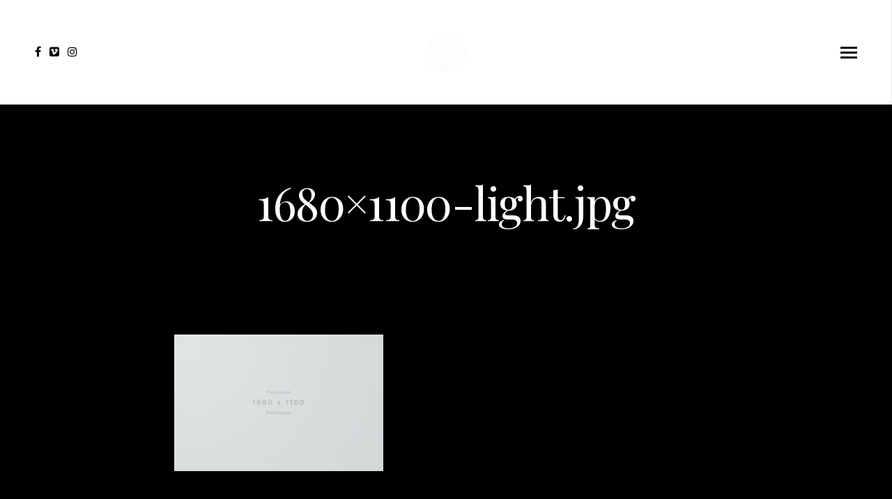

--- FILE ---
content_type: text/css
request_url: https://valentinbecouze.com/wp-content/themes/dani/files/css/owl.carousel.css?ver=1.0
body_size: 1706
content:
/* 
 *  Owl Carousel - Animate Plugin
 */
.owl-container .animated {
  -webkit-animation-duration: 1000ms;
  animation-duration: 1000ms;
  -webkit-animation-fill-mode: both;
  animation-fill-mode: both;
}
.owl-container .owl-animated-in {
  z-index: 0;
}
.owl-container .owl-animated-out {
  z-index: 1;
}
.owl-container .fadeOut {
  -webkit-animation-name: fadeOut;
  animation-name: fadeOut;
}

@-webkit-keyframes fadeOut {
  0% {
    opacity: 1;
  }

  100% {
    opacity: 0;
  }
}
@keyframes fadeOut {
  0% {
    opacity: 1;
  }

  100% {
    opacity: 0;
  }
}

/* 
 * 	Owl Carousel - Auto Height Plugin
 */
.owl-height {
  -webkit-transition: height 500ms ease-in-out;
  -moz-transition: height 500ms ease-in-out;
  -ms-transition: height 500ms ease-in-out;
  -o-transition: height 500ms ease-in-out;
  transition: height 500ms ease-in-out;
}

/* 
 *  Core Owl Carousel CSS File
 */
.owl-container {
  display: none;
  width: 100%;
  -webkit-tap-highlight-color: transparent;
  /* position relative and z-index fix webkit rendering fonts issue */
  position: relative;
  z-index: 1;
}
.owl-container .owl-stage {
  position: relative;
  -ms-touch-action: pan-Y;
}
.owl-container .owl-stage:after {
  content: ".";
  display: block;
  clear: both;
  visibility: hidden;
  line-height: 0;
  height: 0;
}
.owl-container .owl-stage-outer {
  position: relative;
  overflow: hidden;
  /* fix for flashing background */
  -webkit-transform: translate3d(0px, 0px, 0px);
}
.owl-container .owl-nav .owl-prev,
.owl-container .owl-nav .owl-next,
.owl-container .owl-dot {
  cursor: pointer;
  cursor: hand;
  -webkit-user-select: none;
  -khtml-user-select: none;
  -moz-user-select: none;
  -ms-user-select: none;
  user-select: none;
}
.owl-container.owl-loaded {
  display: block;
}
.owl-container.owl-loading {
  opacity: 0;
  display: block;
}
.owl-container.owl-hidden {
  opacity: 0;
}
.owl-container .owl-refresh .owl-item {
  display: none;
}
.owl-container .owl-item {
  position: relative;
  min-height: 1px;
  float: left;
  -webkit-backface-visibility: hidden;
  -webkit-tap-highlight-color: transparent;
  -webkit-touch-callout: none;
  -webkit-user-select: none;
  -moz-user-select: none;
  -ms-user-select: none;
  user-select: none;
  max-width:100%;
  }
.owl-container .owl-item img {
  display: block;
  /*width: 100%;*/
  max-width: 100%;
  -webkit-transform-style: preserve-3d;
}
.owl-container.owl-text-select-on .owl-item {
  -webkit-user-select: auto;
  -moz-user-select: auto;
  -ms-user-select: auto;
  user-select: auto;
}
.owl-container .owl-grab {
  cursor: move;
  cursor: -webkit-grab;
  cursor: -o-grab;
  cursor: -ms-grab;
  cursor: grab;
}
.owl-container.owl-rtl {
  direction: rtl;
}
.owl-container.owl-rtl .owl-item {
  float: right;
}

/* No Js */
.no-js .owl-container {
  display: block;
}

/* 
 * 	Owl Carousel - Lazy Load Plugin
 */
.owl-container .owl-item .owl-lazy {
  opacity: 0;
  -webkit-transition: opacity 400ms ease;
  -moz-transition: opacity 400ms ease;
  -ms-transition: opacity 400ms ease;
  -o-transition: opacity 400ms ease;
  transition: opacity 400ms ease;
}
.owl-container .owl-item img {
  transform-style: preserve-3d;
}

/* 
 * 	Owl Carousel - Video Plugin
 */
.owl-container .owl-video-wrapper {
  position: relative;
  height: 100%;
  background: #000;
}
.owl-container .owl-video-play-icon {
  position: absolute;
  height: 80px;
  width: 80px;
  left: 50%;
  top: 50%;
  margin-left: -40px;
  margin-top: -40px;
  background: url("owl.video.play.png") no-repeat;
  cursor: pointer;
  z-index: 1;
  -webkit-backface-visibility: hidden;
  -webkit-transition: scale 100ms ease;
  -moz-transition: scale 100ms ease;
  -ms-transition: scale 100ms ease;
  -o-transition: scale 100ms ease;
  transition: scale 100ms ease;
}
.owl-container .owl-video-play-icon:hover {
  -webkit-transition: scale(1.3, 1.3);
  -moz-transition: scale(1.3, 1.3);
  -ms-transition: scale(1.3, 1.3);
  -o-transition: scale(1.3, 1.3);
  transition: scale(1.3, 1.3);
}
.owl-container .owl-video-playing .owl-video-tn,
.owl-container .owl-video-playing .owl-video-play-icon {
  display: none;
}
.owl-container .owl-video-tn {
  opacity: 0;
  height: 100%;
  background-position: center center;
  background-repeat: no-repeat;
  -webkit-background-size: contain;
  -moz-background-size: contain;
  -o-background-size: contain;
  background-size: contain;
  -webkit-transition: opacity 400ms ease;
  -moz-transition: opacity 400ms ease;
  -ms-transition: opacity 400ms ease;
  -o-transition: opacity 400ms ease;
  transition: opacity 400ms ease;
}
.owl-container .owl-video-frame {
  position: relative;
  z-index: 1;
}





/* 	NEXT / PREV
	------------------  */
.owl-nav.disabled { 	display: none; }
	
.owl-nav > div {
	position: absolute;
	top: 50%; margin-top: -15px;
	right: 20px;
	background: none !important;
	width: 30px;
	height: 30px;
	cursor: pointer;
	}

.owl-nav .owl-prev {
	right: inherit;
	left: 20px;
	}
	
.owl-nav .disabled {
  	opacity: 0;
  	cursor: default !important;
	}
	
.owl-nav .owl-next:before, .owl-nav .owl-prev:before {
	content: "";
	width: 24px;
	height: 3px;
	background: #000000;
	display: block;
	transition: all 0.2s ease;
	position: absolute;
	top: calc(50% - 1.5px);
	left: 0;
	}
	.text-light .owl-nav .owl-next:before, .text-light .owl-nav .owl-prev:before,
	.nav-light .owl-nav .owl-next:before, .nav-light .owl-nav .owl-prev:before { background: #ffffff; }
	.owl-nav .owl-prev:before { left: 5px; }
	
.owl-nav .owl-next:after, .owl-nav .owl-prev:after {
	content: "";
	position: absolute;
	top: 50%;
	left: 10px;
	border-top: 3px solid #000000;
    border-right: 3px solid #000000;
    display: block;
	width: 12px;
	height: 12px;
	-webkit-transform: translateY(-50%) rotate(45deg);
  	-moz-transform: translateY(-50%) rotate(45deg);
  	-ms-transform: translateY(-50%) rotate(45deg);
  	-o-transform: translateY(-50%) rotate(45deg);
  	transform: translateY(-50%) rotate(45deg);
	transition: all 0.2s ease;
	}
	.owl-nav .owl-prev:after { 
	border: none;
	border-bottom: 3px solid #000000;
    border-left: 3px solid #000000;
	left: 5px;
	}
	.text-light .owl-nav .owl-next:after, .text-light .owl-nav .owl-prev:after,
	.nav-light .owl-nav .owl-next:after, .nav-light .owl-nav .owl-prev:after { border-color: #ffffff; }

	

/* 	DOTS
	------------------  */
.owl-dots {
	text-align: center;
	position: absolute;
	bottom: 15px;
	left: 50%;
	-webkit-transform: translateX(-50%);
  	-moz-transform: translateX(-50%);
  	-ms-transform: translateX(-50%);
  	-o-transform: translateX(-50%);
  	transform: translateX(-50%);
	width: auto;
	height: auto;
	overflow:hidden;
	}
	.owl-container.content-slider { padding-bottom: 35px; }
	.owl-container.content-slider .owl-dots { bottom: 0px; }
	.owl-container[data-dots=false] { padding-bottom: 0px; margin-bottom: 0px; }
	
.owl-dots .owl-dot {
  	float: left;
  	margin: 0px 4px;
	position: relative;
	width: 10px;
  	height: 10px;
	background: none;
  	border-radius: 30px;
	}
	
.owl-dots .owl-dot:before {
	content: "";
	position: absolute;
	top: 2px;
	left: 2px;
	width: 6px;
  	height: 6px;
  	background: #000000;
  	display: block;
  	-webkit-border-radius: 30px;
  	-moz-border-radius: 30px;
  	border-radius: 30px;
	opacity: 0.7;
	filter: alpha(opacity=70);
	-ms-filter:"progid:DXImageTransform.Microsoft.Alpha(Opacity=70)";
	transition: all 0.2s ease;
	}
	.text-light .owl-dots .owl-dot:before,
	.nav-light .owl-dots .owl-dot:before { background: #ffffff; }
	.owl-dots .owl-dot.active:before {
  	opacity: 1;
	filter: alpha(opacity=100);
	-ms-filter:"progid:DXImageTransform.Microsoft.Alpha(Opacity=100)";
	top: 0px;
	left: 0px;
	width: 100%;
  	height: 100%;
	}